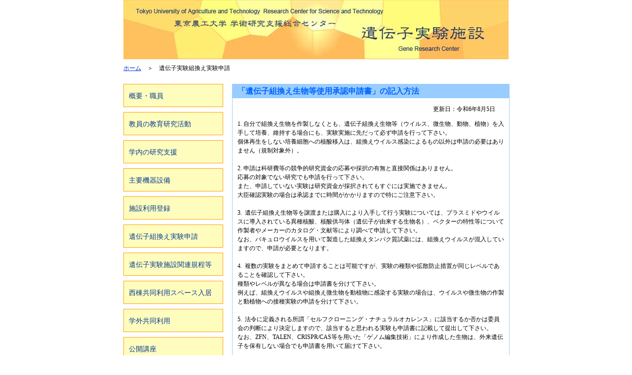

--- FILE ---
content_type: text/html
request_url: http://web.tuat.ac.jp/~idenshi/Japanese%20Files/KumikaeDNA%20Sinsei_Folder/Idenshi%20Kumikae3.html
body_size: 9391
content:
<!DOCTYPE html PUBLIC "-//W3C//DTD XHTML 1.0 Transitional//EN" "http://www.w3.org/TR/xhtml1/DTD/xhtml1-transitional.dtd">
<html xmlns="http://www.w3.org/1999/xhtml"><!-- InstanceBegin template="/Templates/honbun1.dwt" codeOutsideHTMLIsLocked="false" -->
<head>
<meta http-equiv="Content-Type" content="text/html; charset=UTF-8" />
<!-- InstanceBeginEditable name="doctitle" -->
<title>東京農工大学　学術研究支援総合センター遺伝子実験施設　／　概要1</title>
<!-- InstanceEndEditable -->
<link href="../../stylesheet/layout_idenshi.css" rel="stylesheet" type="text/css" />
<link href="../../stylesheet/base_idenshi.css" rel="stylesheet" type="text/css" />
<style type="text/css">
<!--
.style6 {
	font-family: "ＭＳ ゴシック", "Osaka－等幅";
	font-size: 12px;
}
.style8 {font-size: 12px}
a:link {
	color: #0033CC;
}
.style11 {font-family: "ＭＳ ゴシック", "Osaka－等幅"}
.style12 {font-size: 16px; font-family: "ＭＳ ゴシック", "Osaka－等幅"; }
.style13 {font-size: 8px}
-->
</style>
<!-- InstanceBeginEditable name="head" --><!-- InstanceEndEditable -->
</head>

<body id="content">
<div id="header"><img src="../../images/header5.jpg" width="780" height="120" /></div>
<!-- InstanceBeginEditable name="EditRegion4" -->
<div class="style8" id="guide"><a href="../../index.html">ホーム</a>　＞　遺伝子実験組換え実験申請</div>
<!-- InstanceEndEditable -->
<div id="side">
  <ul>
    <li>
      <div align="left"><a href="../Gaiyo_Folder/gaiyo1.html">概要・職員</a><a href="../Kenkyu_Folder/kenkyu2.html">教員の教育研究活動<br />
          <br />
      </a><a href="../Gakunai_Folder/gakunai.html">学内の研究支援</a><a href="../Kiki_Folder/kiki.html">主要機器設備</a></div>
    </li>
    <li><a href="../Touroku/riyousinsei_new.html">施設利用登録</a></li>
    <li>
      <div align="left"><a href="Idenshi%20Kumikae3.html">遺伝子組換え実験申請</a><a href="../Kitei_Folder/kitei.html">遺伝子実験施設関連規程等</a><a href="../WestBld_SharedSpace/WestBld_SharedSpace3.html">西棟共同利用スペース入居</a><a href="../Gakugai_Folder/gakugai.html">学外共同利用</a></div>
      <a href="../Seminar_Folder/seminar.html">公開講座</a></li>
    <li><a href="../Tech%20Seminar/Tech%20Seminar%201.html">技術セミナー</a></li>
    <li><a href="../Gakunai_senyo/GakunaiFiles/gakunaisenyo.html">学内専用</a></li>
    <li><a href="../Others_Folder/Hours_Opening.html">開館時間について</a></li>
    <li></li>
  </ul>
  <ul>
    <li>
      <div align="left"></div>
    </li>
    <li>
      <div align="left"></div>
    </li>
    <li>
      <div align="left"></div>
    </li>
    <li>
      <div align="left"></div>
    </li>
    <li></li>
    <li></li>
  </ul>
</div>
<!-- InstanceBeginEditable name="EditRegion3" -->
<div id="main">
  <div id="content2">
    <h2>「遺伝子組換え生物等使用承認申請書」の記入方法</h2>
    <p>　　　　　　　　　　　　　　　　　　　　　　　　　　　　　　　　　更新日：令和6年8月5日</p>
    <p align="left">1. 自分で組換え生物を作製しなくとも、遺伝子組換え生物等（ウイルス、微生物、動物、植物）を入手して培養、維持する場合にも、実験実施に先だって必ず申請を行って下さい。 <br />
      個体再生をしない培養細胞への核酸移入は、組換えウイルス感染によるもの以外は申請の必要はありません（規制対象外）。 <br />
  <br />
      2. 申請は科研費等の競争的研究資金の応募や採択の有無と直接関係はありません。 <br />
      応募の対象でない研究でも申請を行って下さい。 <br />
      また、申請していない実験は研究資金が採択されてもすぐには実施できません。 <br />
      大臣確認実験の場合は承認までに時間がかかりますので特にご注意下さい。    <br />
  <br />
      3.  遺伝子組換え生物等を譲渡または購入により入手して行う実験については、プラスミドやウイルスに導入されている異種核酸、核酸供与体（遺伝子が由来する生物名）、ベクターの特性等について作製者やメーカーのカタログ・文献等により調べて申請して下さい。 <br />
      なお、バキュロウイルスを用いて製造した組換えタンパク質試薬には、組換えウイルスが混入していますので、申請が必要となります。    <br />
  <br />
      4.  複数の実験をまとめて申請することは可能ですが、実験の種類や拡散防止措置が同じレベルであることを確認して下さい。 <br />
      種類やレベルが異なる場合は申請書を分けて下さい。 <br />
      例えば、組換えウイルスや組換え微生物を動植物に感染する実験の場合は、ウイルスや微生物の作製と動植物への接種実験の申請を分けて下さい。    <br />
  <br />
      5.  法令に定義される所謂「セルフクローニング・ナチュラルオカレンス」に該当するか否かは委員会の判断により決定しますので、該当すると思われる実験も申請書に記載して提出して下さい。 <br />
      なお、ZFN、TALEN、CRISPR/CAS等を用いた「ゲノム編集技術」により作成した生物は、外来遺伝子を保有しない場合でも申請書を用いて届けて下さい。    <br />
  <br />
      6. 「遺伝子組換え生物等使用承認申請書」（Excel）及び具体的な記入例（PDF)は研究支援課 研究倫理委員会（学内専用）遺伝子組換え生物のサイト（<a href="https://www.rd.tuat.ac.jp/shienka/rinri/kumikae.html" target="_blank">https://www.rd.tuat.ac.jp/shienka/rinri/kumikae.html</a>）よりダウンロードできますので、<br />
      入力した申請書を、安全主任者記載欄は空白のままで、<br />
      研究支援課　研究総括・倫理係宛（tokutei-kanri@m2.tuat.ac.jp）にメールに添付して提出して下さい。 <br />
      <br />
      7. 本学の「遺伝子組換え生物安全管理規程」は「遺伝子組換え生物等の使用等の規制による生物の多様性の確保に関する法律」（カルタヘナ法）に基づいています。 <br />
  <br />
      8. 本申請書中の「二種省令」とは「研究開発等に係る遺伝子組換え生物等の第二種使用等に当たって執るべき拡散防止措置等を定める省令」です。 <br />
  <br />
      9. 本申請書中の「告示」とは「研究開発等に係る遺伝子組換え生物等の第二種使用等に当たって執るべき拡散防止措置等を定める省令の規定に基づき認定宿主ベクター系等を定める件」です。 <br />
  <br />
      10. 「告示別表第１」には認定宿主ベクター系の記載があります。 <br />
      「告示別表第２」には微生物等の区分の記載があります。区分１～４はクラス１～４に対応します。　 <br />
      例えば別表第２区分１(1)「原核生物のうち、次項(1)及び3の項(1)に掲げるもの以外のもの・・・」の意味は「原核生物のうち、次項（すなわち区分2）の(1)にも、3の項（すなわち区分3）(1)にも記載がないという意味でクラス1として扱う」ということです。 <br />
      従って、申請するウイルス・微生物が区分２以上の欄に記載がないことが確認できればクラス１として下さい。 <br />
  <br />
      11.&nbsp;上記の法律、省令、告示は、研究支援課 研究倫理委員会（学内専用）遺伝子組換え生物のサイト（<a href="https://www.rd.tuat.ac.jp/shienka/rinri/kumikae.html" target="_blank">https://www.rd.tuat.ac.jp/shienka/rinri/kumikae.html</a>）　及び<br />
      文部科学省のサイト（遺伝子組換え技術・ゲノム編集技術を用いた研究（カルタヘナ法関係））（<a href="https://www.mext.go.jp/a_menu/lifescience/bioethics/mext_02721.html" target="_blank">https://www.mext.go.jp/a_menu/lifescience/bioethics/mext_02721.html</a>）からダウンロードできます。</p>

    <p>&nbsp;</p>
  </div>
  <div></div>
</div>
<!-- InstanceEndEditable -->
<div id="footer"> 
  <p align="center" class="style6"><a href="../../index.html">HOME</a> | <a href="../Others_Folder/links.html">リンク集</a> | <a href="../Others_Folder/Site%20Map.html">サイトマップ</a> | <a href="../Kotsu_Folder/Kotsu.html">アクセス</a> | <a href="../Others_Folder/info.html">お問い合わせ</a></p>
  <p align="center"><a href="http://www.tuat.ac.jp/index.html"><img src="../../images/logo_en_jp_c_a.jpg" width="207" height="50" border="0" /></a></p><p align="center"<span class="style13">Copyright(C) Tokyo University of Agriculture and Technology, Research Center for Science and Technology, Gene Research Center, All Rights Reserved.</span></p>
</div>
</body>
<div id="footer"></div>
<!-- InstanceEnd --></html>


--- FILE ---
content_type: text/css
request_url: http://web.tuat.ac.jp/~idenshi/stylesheet/layout_idenshi.css
body_size: 1120
content:
@charset "UTF-8";
#header {
	height: 120px;
	width: 780px;
}
#side {
	float: left;
	width: 200px;
	clear: none;
	background-position: top;
	margin-top: 20px;
}
#main {
	float: right;
	width: 560px;
	margin-top: 20px;
}
#photo {
	width: 560px;
	height: 150px;
}
#footer {
	width: 780px;
	clear: both;
	height: 90px;
	float: none;
	padding-bottom: 20px;
	margin-top: 20px;
	border-top-width: 5px;
	border-top-style: outset;
	border-top-color: #666666;
}
#news {
	width: 560px;
	border: 1px solid #99CCFF;
}
#content2 {
	width: 560px;
	border: 1px solid #99CCFF;
}
#content {
	width: 780px;
	margin-top: 0px;
	margin-right: auto;
	margin-bottom: 0px;
	margin-left: auto;
}
#seminar {
	width: 560px;
	margin-top: 15px;
	border: 1px solid #99CCFF;
}
#info {
	width: 560px;
	margin-top: 15px;
	border: 1px solid #99CCFF;
}
#guide {
	margin-top: 10px;
	height: 20px;
	width: 780px;
}
#banner {
	float: left;
	width: 200px;
	border-top-style: none;
	border-right-style: none;
	border-bottom-style: none;
	border-left-style: none;
}
.red {
	color: #F00;
}


--- FILE ---
content_type: text/css
request_url: http://web.tuat.ac.jp/~idenshi/stylesheet/base_idenshi.css
body_size: 1896
content:
@charset "UTF-8";
#side a {
	background-color: #FFFDBE;
	color: #083B8F;
	text-decoration: none;
	display: block;
	width: 190px;
	padding-top: 15px;
	padding-bottom: 5px;
	padding-left: 10px;
	list-style-type: none;
	height: 25px;
	margin-bottom: 10px;
	font-family: "ＭＳ ゴシック", "Osaka－等幅";
	font-size: 14px;
	border: 1px solid #FF9D0C;
}
#side ul {
	list-style-type: none;
	text-align: left;
	margin-top: 0px;
	margin-right: 0px;
	margin-bottom: 0px;
	margin-left: 0px;
	padding-left: 0px;
}
#side li {
	margin: 0px;
}
#side b {
	background-color: #3399FF;
	color: #FFFFCC;
	text-decoration: none;
	display: block;
	width: 190px;
	padding-top: 15px;
	padding-bottom: 5px;
	padding-left: 10px;
	list-style-type: none;
	height: 25px;
	margin-bottom: 10px;
	font-family: "ＭＳ ゴシック", "Osaka－等幅";
	font-size: 14px;
	border: 1px solid #FF9D0C;
}
#side ul_b {
	list-style-type: none;
	text-align: left;
	margin-top: 0px;
	margin-right: 0px;
	margin-bottom: 0px;
	margin-left: 0px;
	padding-left: 0px;
}
#side li_b {
	margin: 0px;
}
h2 {
	font-family: "ＭＳ ゴシック", "Osaka－等幅";
	font-size: 16px;
	font-style: normal;
	line-height: 28px;
	color: #0066FF;
	background-color: #99CCFF;
	text-indent: 10px;
	width: 560px;
	margin-top: 0px;
	border-top-style: none;
	border-right-style: none;
	border-bottom-style: none;
	border-left-style: none;
}
h3 {
	font-family: "ＭＳ ゴシック", "Osaka－等幅";
	font-size: 16px;
	font-style: normal;
	line-height: 28px;
	color: #003366;
	background-color: #FF9966;
	text-indent: 10px;
	width: 560px;
	margin-top: 0px;
}
#footer a {
	text-decoration: none;
	color: #000000;
}
p {
	font-family: "ＭＳ ゴシック", "Osaka－等幅";
	font-size: 12px;
	line-height: 1.5em;
	padding-right: 10px;
	padding-left: 10px;
}
